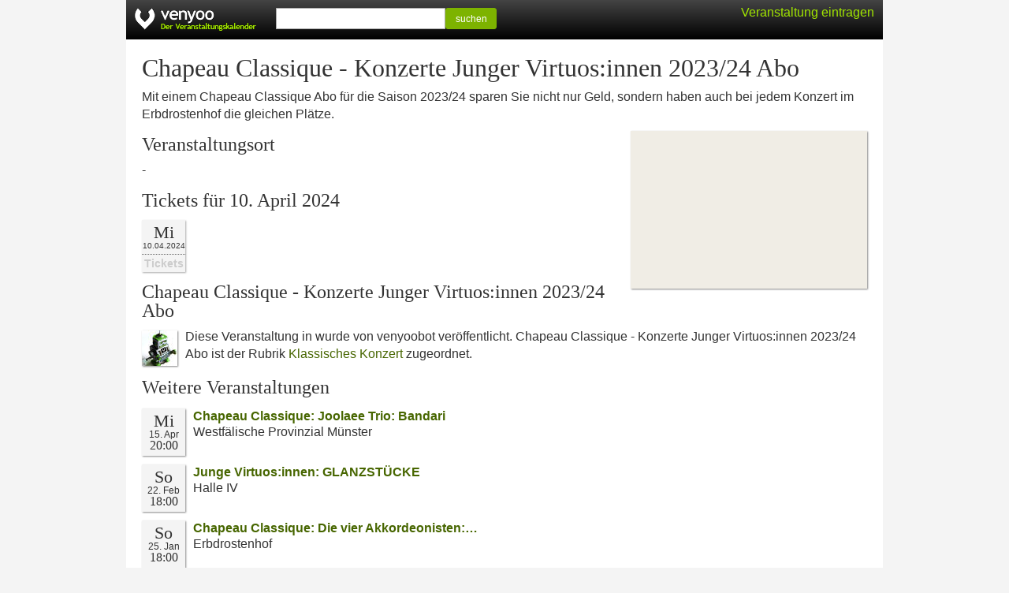

--- FILE ---
content_type: text/html; charset=UTF-8
request_url: https://venyoo.de/veranstaltung/s3158446-chapeau-classique-konzerte-junger-virtuosinnen-2023-24-abo
body_size: 2256
content:
<!DOCTYPE html> <html lang="de"> <head> <title>Chapeau Classique - Konzerte Junger Virtuos:innen 2023/24 Abo</title> <meta http-equiv="Content-type" content="text/html; charset=UTF-8"/> <meta name="viewport" content="width=device-width, initial-scale=1.0"/> <meta name="description" content="Tickets, aktuelle Termine, Adresse und Anfahrt f&uuml;r Chapeau Classique - Konzerte Junger Virtuos:innen 2023/24 Abo"/> <meta name="robots" content="noodp, noydir" /> <link rel="icon" href="https://cdn.venyoo.com/favicon.ico"/> <link rel="icon" sizes="196x196" href="https://cdn.venyoo.com/img/icon_196x196.png"/> <link rel="apple-touch-icon" sizes="152x152" href="https://cdn.venyoo.com/img/icon_152x152.png"/> <link rel="stylesheet" type="text/css" href="https://cdn.venyoo.com/css/venyoo.css" /> <script data-ad-client="ca-pub-5027445845028620" async src="https://pagead2.googlesyndication.com/pagead/js/adsbygoogle.js"></script> <script> function readCookie(key) { var result; return (result = new RegExp('(?:^|; )' + encodeURIComponent(key) + '=([^;]*)').exec(document.cookie)) ? (result[1]) : null; } </script> </head> <body> <div id="center"> <div id="page"> <div id="header" class="page"> <a href="/" id="logo" class="logo_de"></a> <div class="login" id="loginstatus"></div> <div id="search"> <form method="get" action="/search"> <input type="text" name="q" /><button type="submit" class="btn btn-success btn-sm" style="width:65px; vertical-align: top; line-height:100%; height:27px;"> suchen </button> </form> </div> </div> <div id="content"> <h1>Chapeau Classique - Konzerte Junger Virtuos:innen 2023/24 Abo</h1> <p>Mit einem Chapeau Classique Abo f&uuml;r die Saison 2023/24 sparen Sie nicht nur Geld, sondern haben auch bei jedem Konzert im Erbdrostenhof die gleichen Pl&auml;tze.</p> <a target="_blank" href="https://www.google.com/maps?q=Deutschland&amp;sll=51.165691,10.451526&amp;hl=de&amp;ie=UTF8" class="content_image content_image_right" style=" width:300px; height:200px; background-color:#f0ede5; background-image:url(https://maps.googleapis.com/maps/api/staticmap?center=51.165691%2C10.451526&amp;markers=color%3Ared%7C51.165691%2C10.451526&amp;sensor=0&amp;size=300x200&amp;zoom=15&amp;language=de&amp;key=AIzaSyCgtIurKfG2_Si6fB6xexqQQpT4PC7VOnQ&amp;signature=9G3BvKu5yRPBzAxbPLRUps8IqDk=); background-image: -webkit-image-set( url(https://maps.googleapis.com/maps/api/staticmap?center=51.165691%2C10.451526&amp;markers=color%3Ared%7C51.165691%2C10.451526&amp;sensor=0&amp;size=300x200&amp;zoom=15&amp;language=de&amp;key=AIzaSyCgtIurKfG2_Si6fB6xexqQQpT4PC7VOnQ&amp;signature=9G3BvKu5yRPBzAxbPLRUps8IqDk=) 1x, url(https://maps.googleapis.com/maps/api/staticmap?center=51.165691%2C10.451526&amp;markers=color%3Ared%7C51.165691%2C10.451526&amp;scale=2&amp;sensor=0&amp;size=300x200&amp;zoom=15&amp;language=de&amp;key=AIzaSyCgtIurKfG2_Si6fB6xexqQQpT4PC7VOnQ&amp;signature=kzZKQFOKKu73QTKl57Eq1zoWXpI=) 2x );"> </a> <h2 style="clear:left;"> Veranstaltungsort </h2> <p> - </p> <ul class="evd2_list_ul"> <h2> Tickets f&uuml;r 10.&nbsp;April 2024 </h2> <li class="evd2_list_li"> <div class="evd2_datebox_ticket"> <div class="evd2_weekday">Mi</div> <div class="evd2_date"> <div class="evd2_date_year"> 10.04.2024 </div> </div> <div class="evd2_notickets"> Tickets </div> </div> </li> </ul> <h2>Chapeau Classique - Konzerte Junger Virtuos:innen 2023/24 Abo</h2> <p style="overflow:auto;"> <span class="content_image content_image_inline" style="width:45px; height:45px; background-image:url(https://cdn.venyoo.com/image/8266-45x45.jpg); background-image: -webkit-image-set(url(https://cdn.venyoo.com/image/8266-45x45.jpg) 1x, url(https://cdn.venyoo.com/image/8266-45x45_2x.jpg) 2x);"> </span> Diese Veranstaltung in wurde von venyoobot veröffentlicht. Chapeau Classique - Konzerte Junger Virtuos:innen 2023/24 Abo ist der Rubrik <a href=/Klassisches-Konzert>Klassisches Konzert</a> zugeordnet. </p> <h2>Weitere Veranstaltungen</h2> <div class="evd_list_wrap"> <div class="evd_list"> <div class="evd_datebox"> <div class="evd_weekday"> Mi </div> <div class="evd_date"> 15. Apr </div> <div class="evd_time evd_time_de_DE">20:00</div> </div> <div class="evd_title"> <a href="https://venyoo.de/veranstaltung/s3298169-chapeau-classique-joolaee-trio-bandari"> Chapeau Classique: Joolaee Trio: Bandari </a> </div> <div class="evd_description"> Westf&auml;lische Provinzial M&uuml;nster<br/> </div> </div> <div class="evd_list"> <div class="evd_datebox"> <div class="evd_weekday"> So </div> <div class="evd_date"> 22. Feb </div> <div class="evd_time evd_time_de_DE">18:00</div> </div> <div class="evd_title"> <a href="https://venyoo.de/veranstaltung/s3297909-junge-virtuosinnen-glanzstuecke"> Junge Virtuos:innen: GLANZST&Uuml;CKE </a> </div> <div class="evd_description"> Halle IV<br/> </div> </div> <div class="evd_list"> <div class="evd_datebox"> <div class="evd_weekday"> So </div> <div class="evd_date"> 25. Jan </div> <div class="evd_time evd_time_de_DE">18:00</div> </div> <div class="evd_title"> <a href="https://venyoo.de/veranstaltung/s3298312-chapeau-classique-die-vier-akkordeonisten-akkordeon-gipfel"> Chapeau Classique: Die vier Akkordeonisten:&hellip; </a> </div> <div class="evd_description"> Erbdrostenhof<br/> </div> </div> <div class="evd_list"> <div class="evd_datebox"> <div class="evd_weekday"> So </div> <div class="evd_date"> 15. Feb </div> <div class="evd_time evd_time_de_DE">18:00</div> </div> <div class="evd_title"> <a href="https://venyoo.de/veranstaltung/s3286644-4-abo-konzert-achtung"> 4. Abo-Konzert - ACHTUNG </a> </div> <div class="evd_description"> Congress Center Rosengarten<br/> </div> </div> <div class="evd_list"> <div class="evd_datebox"> <div class="evd_weekday"> So </div> <div class="evd_date"> 22. Feb </div> <div class="evd_time evd_time_de_DE">18:00</div> </div> <div class="evd_title"> <a href="https://venyoo.de/veranstaltung/s3298280-chapeau-classique-daniela-koch-eyal-ein-habar-kimiko-imani-syrinx"> Chapeau Classique: Daniela Koch, Eyal Ein-Habar &amp;&hellip; </a> </div> <div class="evd_description"> Erbdrostenhof<br/> </div> </div> <div class="evd_list"> <div class="evd_datebox"> <div class="evd_weekday"> Fr </div> <div class="evd_date"> 8. Mai </div> <div class="evd_time evd_time_de_DE">19:30</div> </div> <div class="evd_title"> <a href="https://venyoo.de/veranstaltung/s3286654-5-abo-konzert-herzklopfen"> 5. Abo-Konzert &ndash; HERZKLOPFEN </a> </div> <div class="evd_description"> Pfalzbau Ludwigshafen<br/> </div> </div> <div class="evd_list"> <div class="evd_datebox"> <div class="evd_weekday"> Fr </div> <div class="evd_date"> 13. M&auml;r </div> <div class="evd_time evd_time_de_DE">19:30</div> </div> <div class="evd_title"> <a href="https://venyoo.de/veranstaltung/s3286652-4-abo-konzert-stufen"> 4. Abo-Konzert &ndash; STUFEN </a> </div> <div class="evd_description"> Pfalzbau Ludwigshafen<br/> </div> </div> <div class="evd_list"> <div class="evd_datebox"> <div class="evd_weekday"> So </div> <div class="evd_date"> 19. Apr </div> <div class="evd_time evd_time_de_DE">18:00</div> </div> <div class="evd_title"> <a href="https://venyoo.de/veranstaltung/s3286645-5-abo-konzert-klimmzug"> 5. Abo-Konzert - KLIMMZUG </a> </div> <div class="evd_description"> Congress Center Rosengarten<br/> </div> </div> <div class="evd_list"> <div class="evd_datebox"> <div class="evd_weekday"> Do </div> <div class="evd_date"> 23. Apr </div> <div class="evd_time evd_time_de_DE">19:30</div> </div> <div class="evd_title"> <a href="https://venyoo.de/veranstaltung/s3286653-4-abo-konzert-neu-himmel"> 4. Abo-Konzert &ndash; NEU &ndash; HIMMEL </a> </div> <div class="evd_description"> Pfalzbau Ludwigshafen<br/> </div> </div> <div class="evd_list"> <div class="evd_datebox"> <div class="evd_weekday"> So </div> <div class="evd_date"> 10. Mai </div> <div class="evd_time evd_time_de_DE">11:00</div> </div> <div class="evd_title"> <a href="https://venyoo.de/veranstaltung/s3286655-5-abo-konzert-neu-herzklopfen"> 5. Abo-Konzert &ndash; NEU &ndash; HERZKLOPFEN </a> </div> <div class="evd_description"> Pfalzbau Ludwigshafen<br/> </div> </div> </div> </div> </div> <div id="footer"> <form method="get" action="/veranstaltungskalender"> <button type="submit" class="textlink">Alle Veranstaltungen</button> </form> <form method="get" action="/static/calendar"> <button type="submit" class="textlink">Veranstaltungskalender einbinden</button> </form> <form method="get" action="/static/veranstalter"> <button type="submit" class="textlink">Veranstaltung ver&ouml;ffentlichen</button> </form> <form method="get" action="/static/impressum"> <button type="submit" class="textlink">Impressum</button> </form> </div> </div> <script> if(readCookie('login') || readCookie('venyoo-live')) { document.getElementById('loginstatus').innerHTML = '<a href="/home"> Mein venyoo</a>'; } else { document.getElementById('loginstatus').innerHTML = '<a class="guest" href="/static/veranstalter">Veranstaltung eintragen</a>'; } </script> </body> </html>

--- FILE ---
content_type: text/html; charset=utf-8
request_url: https://www.google.com/recaptcha/api2/aframe
body_size: 268
content:
<!DOCTYPE HTML><html><head><meta http-equiv="content-type" content="text/html; charset=UTF-8"></head><body><script nonce="aiVZD0snwZikw1GgQTYBVg">/** Anti-fraud and anti-abuse applications only. See google.com/recaptcha */ try{var clients={'sodar':'https://pagead2.googlesyndication.com/pagead/sodar?'};window.addEventListener("message",function(a){try{if(a.source===window.parent){var b=JSON.parse(a.data);var c=clients[b['id']];if(c){var d=document.createElement('img');d.src=c+b['params']+'&rc='+(localStorage.getItem("rc::a")?sessionStorage.getItem("rc::b"):"");window.document.body.appendChild(d);sessionStorage.setItem("rc::e",parseInt(sessionStorage.getItem("rc::e")||0)+1);localStorage.setItem("rc::h",'1768939462907');}}}catch(b){}});window.parent.postMessage("_grecaptcha_ready", "*");}catch(b){}</script></body></html>